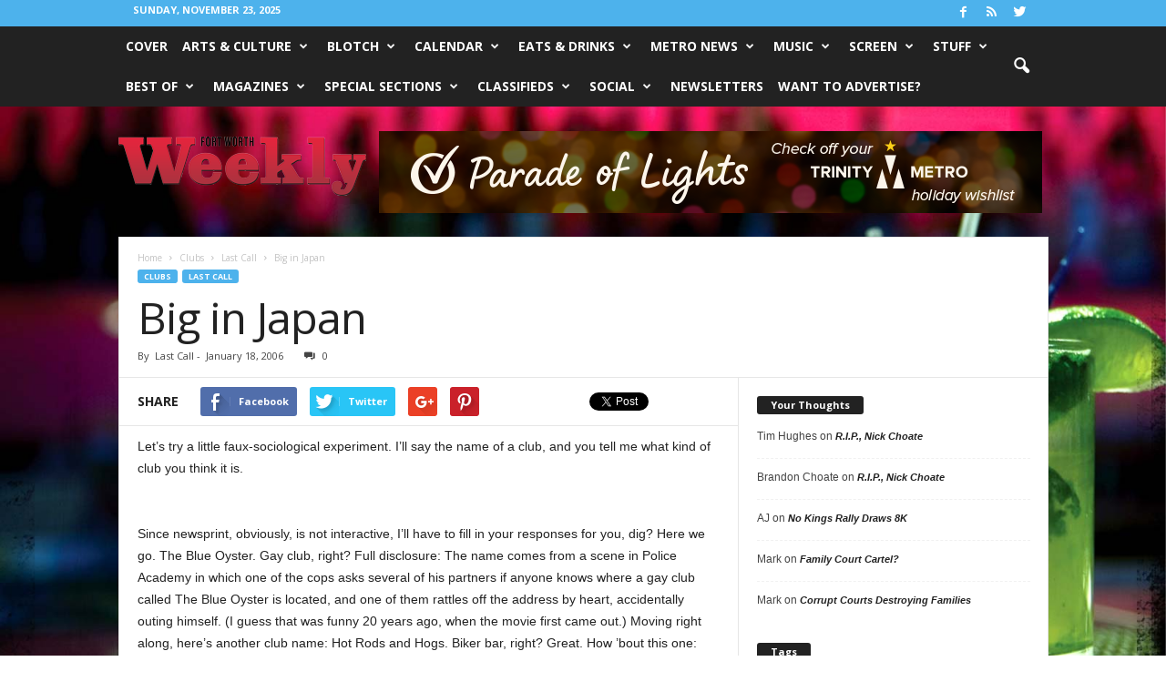

--- FILE ---
content_type: text/html; charset=UTF-8
request_url: https://www.fwweekly.com/wp-admin/admin-ajax.php?td_theme_name=Newsmag&v=3.1
body_size: 22
content:
{"1390":146}

--- FILE ---
content_type: text/css
request_url: https://www.fwweekly.com/wp-content/themes/fwweekly-child/style.css?ver=1.1.27
body_size: 4128
content:
/*
Theme Name:     Fort Worth Weekly Child Theme
Description:    Since 1994, Fort Worth Weekly has provided a vibrant alternative to North Texas’ often-timid mainstream media outlets by offering incisive, irreverent reportage that keeps readers well informed and the powers-that-be worried.
Author:         Ardent Creative Inc.
Author URI:     https://www.ardentcreative.com
Template:       fwweekly                             
Version:        1.1.27
*/

@import url("../fwweekly/style.css");

.td_module_wrap .article-deck{
    font-size:11px;
    margin-bottom:10px;
}
.td-big-grid-meta .article-deck{
    color:#fff;
}
.td-header-header .td-make-full{
    position:relative;
    z-index:10;
}
.td-container{
    position:relative;
    z-index:10 !important;
}
body > div.reskin_area{
    position: absolute;
    top: 69px;
    width:1600px;
    z-index: 5;
    left: 50%;
    margin-left:-800px;
    overflow:visible;
}
body.admin-bar > div.reskin_area{
    top:101px;
}
body > div.reskin_area.reskin_fixed_top{
    position:fixed;
    top:44px;
}
body.admin-bar > div.reskin_area.reskin_fixed_top{
    top:76px;
}
body.admin-bar > div.reskin_area.reskin_fixed_bottom,
body > div.reskin_area.reskin_fixed_bottom{
    position:fixed;
    top:auto;
    bottom:0;
}
body > div.reskin_area > .widget{
    padding:0;
    margin:0;
}
body > div#td-outer-wrap{
    position:static;
}
.td-header-main-menu{
    z-index:9999;
}
.td-top-menu-full{
    z-index:10000;
}
.td_block_big_grid .td-big-grid-wrapper .td-module-thumb .entry-thumb{
    height:100%;
    width:auto;
    margin:auto;
}
body.td-animation-stack-type0 .post #ngg-image-0.pic img{
    opacity:1;
}
.td-trending-style2{
    background:#222;
    right: 0px;
    margin-left: -1px;
    margin-top: -1px;
    margin-right: -1px;
    padding-top: 18px;
    padding-bottom: 18px;
}
.td-trending-style2 .td-trending-now-display-area a{
    color:#eee;
    font-weight: normal;
}
.td-trending-style2 .td-trending-now-display-area .td_module_wrap:hover a{
    color:#fff !important;
}
.td-trending-style2 .td-next-prev-wrap{
    display:none;
}
.td-trending-style2 .view_all_link{
    position:absolute;
    background:#575757;
    color:#eee;
    right:0;
    top:0;
    bottom:0;
    padding: 16px 20px;
}
.td-trending-style2 .view_all_link:hover{
    color:#fff !important;
}

@media only screen and (min-width:767px){
    body.body-td-affix .td-header-wrap .td-affix .sf-menu > li > a{
        padding-left:8px;
    }
    body.body-td-affix .td-header-wrap .td-header-row.td-affix .td-logo-sticky .td-mobile-logo.td-sticky-mobile .td-sticky-logo{
        display:block !important;
        margin-right: 12px;
    }
    body.body-td-affix .td-header-wrap .td-header-row.td-affix .td-logo-sticky .td-mobile-logo.td-sticky-mobile .td-sticky-logo + img{
        display:none;
    }
}
@media only screen and (max-width:767px){
    .td-trending-style2 .view_all_link{
        position:static;
        display:block;
        margin-top:20px;
        text-align: center;
    }
    body > div.reskin_area, .dfp_ad.nomobile{
        display:none;
    }
    .dfp_ad.mobilefix,.dfp_ad.mobilefix iframe{
        width:100% !important;
    }
}

.reskin_area .ardent-html-a img {
    height: 1165px !important;
}

.reskin_area .widget {
    margin-bottom: 0 !important;
}





/********* POPUP CSS *********/
.popup_adspace {
    position: fixed;
    top: 0;
    left: 0;
    bottom: 0;
    right: 0;
    z-index: 1000000000;
    background: rgba(0,0,0,0.8);
}
.popup_adspace .popup_container {
    position: absolute;
    top: 50%;
    left: 50%;
    margin-left: -250px;
    margin-top: -250px;
    max-width: 500px;
    height: 500px;
}
.popup_adspace .popup_container .popup_dismissal {
    color: white;
    position: absolute;
    top: -25px;
    right: 8px;
    font-size: 19px;
    cursor: pointer;
    opacity: 0.7;
}
.popup_adspace .popup_container .popup_dismissal:hover {
    opacity:1;
}
.popup_adspace .popup_container .widget.ArdentAdWidget {
    margin:0;
    padding:0;
}

@media only screen and (max-width:767px) {
    .popup_adspace{
        display:none;
    }
}
